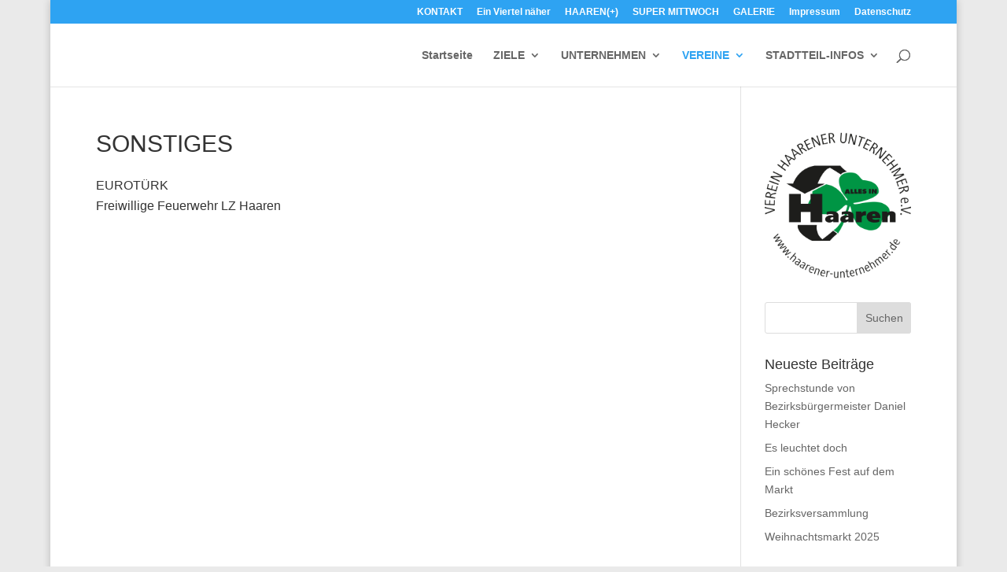

--- FILE ---
content_type: text/css; charset=utf-8
request_url: https://www.alles-in-haaren.de/wp-content/et-cache/global/et-divi-customizer-global.min.css?ver=1764915485
body_size: -190
content:
h3{font-family:verdana;font-weight:bold;text-transform:uppercase;line-height:1.1}